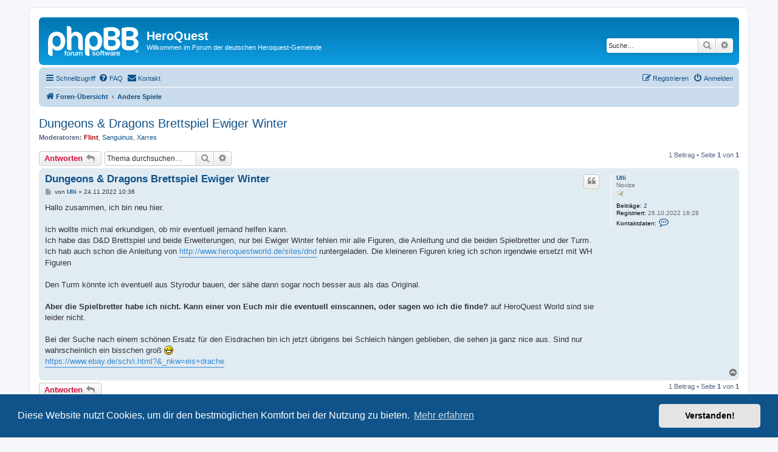

--- FILE ---
content_type: text/html; charset=UTF-8
request_url: https://www.hq-cooperation.de/forum/viewtopic.php?p=58208&sid=d059ae45caa546b519dbc81709297752
body_size: 5328
content:
<!DOCTYPE html>
<html dir="ltr" lang="de">
<head>
<meta charset="utf-8" />
<meta http-equiv="X-UA-Compatible" content="IE=edge">
<meta name="viewport" content="width=device-width, initial-scale=1" />

<title>Dungeons &amp; Dragons Brettspiel Ewiger Winter - HeroQuest</title>


	<link rel="canonical" href="https://www.hq-cooperation.de/forum/viewtopic.php?t=2590">

<!--
	phpBB style name: prosilver
	Based on style:   prosilver (this is the default phpBB3 style)
	Original author:  Tom Beddard ( http://www.subBlue.com/ )
	Modified by:
-->

<link href="./assets/css/font-awesome.min.css?assets_version=101" rel="stylesheet">
<link href="./styles/prosilver/theme/stylesheet.css?assets_version=101" rel="stylesheet">
<link href="./styles/prosilver/theme/de/stylesheet.css?assets_version=101" rel="stylesheet">



	<link href="./assets/cookieconsent/cookieconsent.min.css?assets_version=101" rel="stylesheet">

<!--[if lte IE 9]>
	<link href="./styles/prosilver/theme/tweaks.css?assets_version=101" rel="stylesheet">
<![endif]-->


<link href="./ext/crizzo/aboutus/styles/prosilver/theme/aboutus.css?assets_version=101" rel="stylesheet" media="screen">
<link href="./ext/rmcgirr83/contactadmin/styles/prosilver/theme/imageset.css?assets_version=101" rel="stylesheet" media="screen">



</head>
<body id="phpbb" class="nojs notouch section-viewtopic ltr ">


<div id="wrap" class="wrap">
	<a id="top" class="top-anchor" accesskey="t"></a>
	<div id="page-header">
		<div class="headerbar" role="banner">
					<div class="inner">

			<div id="site-description" class="site-description">
		<a id="logo" class="logo" href="./index.php?sid=78365c2eb95fd9e6bd1893592b17b35e" title="Foren-Übersicht">
					<span class="site_logo"></span>
				</a>
				<h1>HeroQuest</h1>
				<p>Willkommen im Forum der deutschen Heroquest-Gemeinde</p>
				<p class="skiplink"><a href="#start_here">Zum Inhalt</a></p>
			</div>

									<div id="search-box" class="search-box search-header" role="search">
				<form action="./search.php?sid=78365c2eb95fd9e6bd1893592b17b35e" method="get" id="search">
				<fieldset>
					<input name="keywords" id="keywords" type="search" maxlength="128" title="Suche nach Wörtern" class="inputbox search tiny" size="20" value="" placeholder="Suche…" />
					<button class="button button-search" type="submit" title="Suche">
						<i class="icon fa-search fa-fw" aria-hidden="true"></i><span class="sr-only">Suche</span>
					</button>
					<a href="./search.php?sid=78365c2eb95fd9e6bd1893592b17b35e" class="button button-search-end" title="Erweiterte Suche">
						<i class="icon fa-cog fa-fw" aria-hidden="true"></i><span class="sr-only">Erweiterte Suche</span>
					</a>
					<input type="hidden" name="sid" value="78365c2eb95fd9e6bd1893592b17b35e" />

				</fieldset>
				</form>
			</div>
						
			</div>
					</div>
				<div class="navbar" role="navigation">
	<div class="inner">

	<ul id="nav-main" class="nav-main linklist" role="menubar">

		<li id="quick-links" class="quick-links dropdown-container responsive-menu" data-skip-responsive="true">
			<a href="#" class="dropdown-trigger">
				<i class="icon fa-bars fa-fw" aria-hidden="true"></i><span>Schnellzugriff</span>
			</a>
			<div class="dropdown">
				<div class="pointer"><div class="pointer-inner"></div></div>
				<ul class="dropdown-contents" role="menu">
					
											<li class="separator"></li>
																									<li>
								<a href="./search.php?search_id=unanswered&amp;sid=78365c2eb95fd9e6bd1893592b17b35e" role="menuitem">
									<i class="icon fa-file-o fa-fw icon-gray" aria-hidden="true"></i><span>Unbeantwortete Themen</span>
								</a>
							</li>
							<li>
								<a href="./search.php?search_id=active_topics&amp;sid=78365c2eb95fd9e6bd1893592b17b35e" role="menuitem">
									<i class="icon fa-file-o fa-fw icon-blue" aria-hidden="true"></i><span>Aktive Themen</span>
								</a>
							</li>
							<li class="separator"></li>
							<li>
								<a href="./search.php?sid=78365c2eb95fd9e6bd1893592b17b35e" role="menuitem">
									<i class="icon fa-search fa-fw" aria-hidden="true"></i><span>Suche</span>
								</a>
							</li>
					
										<li class="separator"></li>

									</ul>
			</div>
		</li>

				<li data-skip-responsive="true">
			<a href="/forum/app.php/help/faq?sid=78365c2eb95fd9e6bd1893592b17b35e" rel="help" title="Häufig gestellte Fragen" role="menuitem">
				<i class="icon fa-question-circle fa-fw" aria-hidden="true"></i><span>FAQ</span>
			</a>
		</li>
			<li class="" data-last-responsive="true">
		<a href="/forum/app.php/contactadmin?sid=78365c2eb95fd9e6bd1893592b17b35e" role="menuitem">
			<i class="icon fa-envelope fa-fw" aria-hidden="true"></i><span>Kontakt</span>
		</a>
	</li>
				
			<li class="rightside"  data-skip-responsive="true">
			<a href="./ucp.php?mode=login&amp;redirect=viewtopic.php%3Fp%3D58208&amp;sid=78365c2eb95fd9e6bd1893592b17b35e" title="Anmelden" accesskey="x" role="menuitem">
				<i class="icon fa-power-off fa-fw" aria-hidden="true"></i><span>Anmelden</span>
			</a>
		</li>
					<li class="rightside" data-skip-responsive="true">
				<a href="./ucp.php?mode=register&amp;sid=78365c2eb95fd9e6bd1893592b17b35e" role="menuitem">
					<i class="icon fa-pencil-square-o  fa-fw" aria-hidden="true"></i><span>Registrieren</span>
				</a>
			</li>
						</ul>

	<ul id="nav-breadcrumbs" class="nav-breadcrumbs linklist navlinks" role="menubar">
				
		
		<li class="breadcrumbs" itemscope itemtype="https://schema.org/BreadcrumbList">

			
							<span class="crumb" itemtype="https://schema.org/ListItem" itemprop="itemListElement" itemscope><a itemprop="item" href="./index.php?sid=78365c2eb95fd9e6bd1893592b17b35e" accesskey="h" data-navbar-reference="index"><i class="icon fa-home fa-fw"></i><span itemprop="name">Foren-Übersicht</span></a><meta itemprop="position" content="1" /></span>

											
								<span class="crumb" itemtype="https://schema.org/ListItem" itemprop="itemListElement" itemscope data-forum-id="11"><a itemprop="item" href="./viewforum.php?f=11&amp;sid=78365c2eb95fd9e6bd1893592b17b35e"><span itemprop="name">Andere Spiele</span></a><meta itemprop="position" content="2" /></span>
							
					</li>

		
					<li class="rightside responsive-search">
				<a href="./search.php?sid=78365c2eb95fd9e6bd1893592b17b35e" title="Zeigt die erweiterten Suchoptionen an" role="menuitem">
					<i class="icon fa-search fa-fw" aria-hidden="true"></i><span class="sr-only">Suche</span>
				</a>
			</li>
			</ul>

	</div>
</div>
	</div>

	
	<a id="start_here" class="anchor"></a>
	<div id="page-body" class="page-body" role="main">
		
		
<h2 class="topic-title"><a href="./viewtopic.php?t=2590&amp;sid=78365c2eb95fd9e6bd1893592b17b35e">Dungeons &amp; Dragons Brettspiel Ewiger Winter</a></h2>
<!-- NOTE: remove the style="display: none" when you want to have the forum description on the topic body -->
<div style="display: none !important;">In dieses Forum könnt Ihr alles mögliche zu anderen (Brett)Spielen schreiben. Sachen die Euch gefallen, interessieren oder die es demnächst zu kaufen gibt. Weiterhin können hier aktuelle Kickstarter-Projekte diskutiert werden oder Eure eigene Kreationen diskutieren.<br /></div>
<p>
	<strong>Moderatoren:</strong> <a href="./memberlist.php?mode=viewprofile&amp;u=4&amp;sid=78365c2eb95fd9e6bd1893592b17b35e" style="color: #AA0000;" class="username-coloured">Flint</a>, <a href="./memberlist.php?mode=viewprofile&amp;u=8&amp;sid=78365c2eb95fd9e6bd1893592b17b35e" class="username">Sanguinus</a>, <a href="./memberlist.php?mode=viewprofile&amp;u=9&amp;sid=78365c2eb95fd9e6bd1893592b17b35e" class="username">Xarres</a>
</p>


<div class="action-bar bar-top">
	
			<a href="./posting.php?mode=reply&amp;t=2590&amp;sid=78365c2eb95fd9e6bd1893592b17b35e" class="button" title="Antwort erstellen">
							<span>Antworten</span> <i class="icon fa-reply fa-fw" aria-hidden="true"></i>
					</a>
	
			
			<div class="search-box" role="search">
			<form method="get" id="topic-search" action="./search.php?sid=78365c2eb95fd9e6bd1893592b17b35e">
			<fieldset>
				<input class="inputbox search tiny"  type="search" name="keywords" id="search_keywords" size="20" placeholder="Thema durchsuchen…" />
				<button class="button button-search" type="submit" title="Suche">
					<i class="icon fa-search fa-fw" aria-hidden="true"></i><span class="sr-only">Suche</span>
				</button>
				<a href="./search.php?sid=78365c2eb95fd9e6bd1893592b17b35e" class="button button-search-end" title="Erweiterte Suche">
					<i class="icon fa-cog fa-fw" aria-hidden="true"></i><span class="sr-only">Erweiterte Suche</span>
				</a>
				<input type="hidden" name="t" value="2590" />
<input type="hidden" name="sf" value="msgonly" />
<input type="hidden" name="sid" value="78365c2eb95fd9e6bd1893592b17b35e" />

			</fieldset>
			</form>
		</div>
	
			<div class="pagination">
			1 Beitrag
							&bull; Seite <strong>1</strong> von <strong>1</strong>
					</div>
		</div>




			<div id="p58208" class="post has-profile bg2">
		<div class="inner">

		<dl class="postprofile" id="profile58208">
			<dt class="has-profile-rank no-avatar">
				<div class="avatar-container">
																			</div>
								<a href="./memberlist.php?mode=viewprofile&amp;u=1431&amp;sid=78365c2eb95fd9e6bd1893592b17b35e" class="username">Ulli</a>							</dt>

						<dd class="profile-rank">Novize<br /><img src="./images/ranks/star0.gif" alt="Novize" title="Novize" /></dd>			
		<dd class="profile-posts"><strong>Beiträge:</strong> <a href="./search.php?author_id=1431&amp;sr=posts&amp;sid=78365c2eb95fd9e6bd1893592b17b35e">2</a></dd>		<dd class="profile-joined"><strong>Registriert:</strong> 26.10.2022 16:28</dd>		
		
											
							<dd class="profile-contact">
				<strong>Kontaktdaten:</strong>
				<div class="dropdown-container dropdown-left">
					<a href="#" class="dropdown-trigger" title="Kontaktdaten von Ulli">
						<i class="icon fa-commenting-o fa-fw icon-lg" aria-hidden="true"></i><span class="sr-only">Kontaktdaten von Ulli</span>
					</a>
					<div class="dropdown">
						<div class="pointer"><div class="pointer-inner"></div></div>
						<div class="dropdown-contents contact-icons">
																																								<div>
																	<a href="http://www.pnprpg.de" title="Website" class="last-cell">
										<span class="contact-icon phpbb_website-icon">Website</span>									</a>
																	</div>
																					</div>
					</div>
				</div>
			</dd>
				
		</dl>

		<div class="postbody">
						<div id="post_content58208">

					<h3 class="first">
						<a href="./viewtopic.php?p=58208&amp;sid=78365c2eb95fd9e6bd1893592b17b35e#p58208">Dungeons &amp; Dragons Brettspiel Ewiger Winter</a>
		</h3>

													<ul class="post-buttons">
																																									<li>
							<a href="./posting.php?mode=quote&amp;p=58208&amp;sid=78365c2eb95fd9e6bd1893592b17b35e" title="Mit Zitat antworten" class="button button-icon-only">
								<i class="icon fa-quote-left fa-fw" aria-hidden="true"></i><span class="sr-only">Zitieren</span>
							</a>
						</li>
														</ul>
							
						<p class="author">
									<a class="unread" href="./viewtopic.php?p=58208&amp;sid=78365c2eb95fd9e6bd1893592b17b35e#p58208" title="Beitrag">
						<i class="icon fa-file fa-fw icon-lightgray icon-md" aria-hidden="true"></i><span class="sr-only">Beitrag</span>
					</a>
								<span class="responsive-hide">von <strong><a href="./memberlist.php?mode=viewprofile&amp;u=1431&amp;sid=78365c2eb95fd9e6bd1893592b17b35e" class="username">Ulli</a></strong> &raquo; </span><time datetime="2022-11-24T09:36:45+00:00">24.11.2022 10:36</time>
			</p>
			
			
			
			
			<div class="content">Hallo zusammen, ich bin neu hier. <br>
<br>
Ich wollte mich mal erkundigen, ob mir eventuell jemand helfen kann.<br>
Ich habe das D&amp;D Brettspiel und beide Erweiterungen, nur bei Ewiger Winter fehlen mir alle Figuren, die Anleitung und die beiden Spielbretter und der Turm. Ich hab auch schon die Anleitung von <a href="http://www.heroquestworld.de/sites/dnd" class="postlink">http://www.heroquestworld.de/sites/dnd</a> runtergeladen.  Die kleineren Figuren krieg ich schon irgendwie ersetzt mit WH Figuren<br>
<br>
Den Turm könnte ich eventuell aus Styrodur bauen, der sähe dann sogar noch besser aus als das Original. <br>
<br>
<strong class="text-strong">Aber die Spielbretter habe ich nicht. Kann einer von Euch mir die eventuell einscannen, oder sagen wo ich die finde? </strong> auf HeroQuest World sind sie leider nicht.<br>
<br>
Bei der Suche nach einem schönen Ersatz für den Eisdrachen bin ich jetzt übrigens bei Schleich hängen geblieben, die sehen ja ganz nice aus. Sind nur wahrscheinlich ein bisschen groß  <img class="smilies" src="./images/smilies/icon_biggrin.gif" width="15" height="15" alt=":D" title="Very Happy"><br>
<a href="https://www.ebay.de/sch/i.html?&amp;_nkw=eis+drache" class="postlink">https://www.ebay.de/sch/i.html?&amp;_nkw=eis+drache</a></div>

			
			
									
						
										
						</div>

		</div>

				<div class="back2top">
						<a href="#top" class="top" title="Nach oben">
				<i class="icon fa-chevron-circle-up fa-fw icon-gray" aria-hidden="true"></i>
				<span class="sr-only">Nach oben</span>
			</a>
					</div>
		
		</div>
	</div>

	

	<div class="action-bar bar-bottom">
	
			<a href="./posting.php?mode=reply&amp;t=2590&amp;sid=78365c2eb95fd9e6bd1893592b17b35e" class="button" title="Antwort erstellen">
							<span>Antworten</span> <i class="icon fa-reply fa-fw" aria-hidden="true"></i>
					</a>
		
	
	
	
	
			<div class="pagination">
			1 Beitrag
							&bull; Seite <strong>1</strong> von <strong>1</strong>
					</div>
	</div>


<div class="action-bar actions-jump">
		<p class="jumpbox-return">
		<a href="./viewforum.php?f=11&amp;sid=78365c2eb95fd9e6bd1893592b17b35e" class="left-box arrow-left" accesskey="r">
			<i class="icon fa-angle-left fa-fw icon-black" aria-hidden="true"></i><span>Zurück zu „Andere Spiele“</span>
		</a>
	</p>
	
		<div class="jumpbox dropdown-container dropdown-container-right dropdown-up dropdown-left dropdown-button-control" id="jumpbox">
			<span title="Gehe zu" class="button button-secondary dropdown-trigger dropdown-select">
				<span>Gehe zu</span>
				<span class="caret"><i class="icon fa-sort-down fa-fw" aria-hidden="true"></i></span>
			</span>
		<div class="dropdown">
			<div class="pointer"><div class="pointer-inner"></div></div>
			<ul class="dropdown-contents">
																				<li><a href="./viewforum.php?f=8&amp;sid=78365c2eb95fd9e6bd1893592b17b35e" class="jumpbox-cat-link"> <span> HeroQuest Forum</span></a></li>
																<li><a href="./viewforum.php?f=1&amp;sid=78365c2eb95fd9e6bd1893592b17b35e" class="jumpbox-sub-link"><span class="spacer"></span> <span>&#8627; &nbsp; Das HeroQuest Forum</span></a></li>
																<li><a href="./viewforum.php?f=12&amp;sid=78365c2eb95fd9e6bd1893592b17b35e" class="jumpbox-sub-link"><span class="spacer"></span> <span>&#8627; &nbsp; Die Galerien unserer User</span></a></li>
																<li><a href="./viewforum.php?f=3&amp;sid=78365c2eb95fd9e6bd1893592b17b35e" class="jumpbox-sub-link"><span class="spacer"></span> <span>&#8627; &nbsp; Die HQ-FAQ</span></a></li>
																<li><a href="./viewforum.php?f=2&amp;sid=78365c2eb95fd9e6bd1893592b17b35e" class="jumpbox-sub-link"><span class="spacer"></span> <span>&#8627; &nbsp; Linkliste</span></a></li>
																<li><a href="./viewforum.php?f=4&amp;sid=78365c2eb95fd9e6bd1893592b17b35e" class="jumpbox-sub-link"><span class="spacer"></span> <span>&#8627; &nbsp; Archiv</span></a></li>
																<li><a href="./viewforum.php?f=10&amp;sid=78365c2eb95fd9e6bd1893592b17b35e" class="jumpbox-sub-link"><span class="spacer"></span> <span>&#8627; &nbsp; Spielersuche</span></a></li>
																<li><a href="./viewforum.php?f=11&amp;sid=78365c2eb95fd9e6bd1893592b17b35e" class="jumpbox-forum-link"> <span> Andere Spiele</span></a></li>
																<li><a href="./viewforum.php?f=9&amp;sid=78365c2eb95fd9e6bd1893592b17b35e" class="jumpbox-cat-link"> <span> HeroQuest International</span></a></li>
																<li><a href="./viewforum.php?f=7&amp;sid=78365c2eb95fd9e6bd1893592b17b35e" class="jumpbox-sub-link"><span class="spacer"></span> <span>&#8627; &nbsp; The HeroQuest Forum</span></a></li>
											</ul>
		</div>
	</div>

	</div>




			</div>


<div id="page-footer" class="page-footer" role="contentinfo">
	<div class="navbar" role="navigation">
	<div class="inner">

	<ul id="nav-footer" class="nav-footer linklist" role="menubar">
		<li class="breadcrumbs">
									<span class="crumb"><a href="./index.php?sid=78365c2eb95fd9e6bd1893592b17b35e" data-navbar-reference="index"><i class="icon fa-home fa-fw" aria-hidden="true"></i><span>Foren-Übersicht</span></a></span>					</li>
		
				<li class="rightside">Alle Zeiten sind <span title="Europa/Berlin">UTC+01:00</span></li>
							<li class="rightside">
				<a href="/forum/app.php/user/delete_cookies?sid=78365c2eb95fd9e6bd1893592b17b35e" data-ajax="true" data-refresh="true" role="menuitem">
					<i class="icon fa-trash fa-fw" aria-hidden="true"></i><span>Alle Cookies löschen</span>
				</a>
			</li>
							<li class="rightside" data-last-responsive="true">
	<a href="./ucp.php?mode=privacy&amp;sid=78365c2eb95fd9e6bd1893592b17b35e" role="menuitem">
		<i class="icon fa-user-secret fa-fw" aria-hidden="true"></i><span>Datenschutzerklärung</span>
	</a>
</li>
				<li class="rightside" data-last-responsive="true"><a href="/forum/app.php/aboutus?sid=78365c2eb95fd9e6bd1893592b17b35e" role="menuitem"><i class="icon fa-info-circle fa-fw" aria-hidden="true"></i><span>Impressum</span></a></li>	<li class="rightside" data-last-responsive="true">
		<a href="/forum/app.php/contactadmin?sid=78365c2eb95fd9e6bd1893592b17b35e" role="menuitem">
			<i class="icon fa-envelope fa-fw" aria-hidden="true"></i><span>Kontakt</span>
		</a>
	</li>
			</ul>

	</div>
</div>

	<div class="copyright">
				<p class="footer-row">
			<span class="footer-copyright">Powered by <a href="https://www.phpbb.com/">phpBB</a>&reg; Forum Software &copy; phpBB Limited</span>
		</p>
				<p class="footer-row">
			<span class="footer-copyright">Deutsche Übersetzung durch <a href="https://www.phpbb.de/">phpBB.de</a></span>
		</p>
						<p class="footer-row" role="menu">
			<a class="footer-link" href="./ucp.php?mode=privacy&amp;sid=78365c2eb95fd9e6bd1893592b17b35e" title="Datenschutz" role="menuitem">
				<span class="footer-link-text">Datenschutz</span>
			</a>
			|
			<a class="footer-link" href="./ucp.php?mode=terms&amp;sid=78365c2eb95fd9e6bd1893592b17b35e" title="Nutzungsbedingungen" role="menuitem">
				<span class="footer-link-text">Nutzungsbedingungen</span>
			</a>
		</p>
					</div>

	<div id="darkenwrapper" class="darkenwrapper" data-ajax-error-title="AJAX-Fehler" data-ajax-error-text="Bei der Verarbeitung deiner Anfrage ist ein Fehler aufgetreten." data-ajax-error-text-abort="Der Benutzer hat die Anfrage abgebrochen." data-ajax-error-text-timeout="Bei deiner Anfrage ist eine Zeitüberschreitung aufgetreten. Bitte versuche es erneut." data-ajax-error-text-parsererror="Bei deiner Anfrage ist etwas falsch gelaufen und der Server hat eine ungültige Antwort zurückgegeben.">
		<div id="darken" class="darken">&nbsp;</div>
	</div>

	<div id="phpbb_alert" class="phpbb_alert" data-l-err="Fehler" data-l-timeout-processing-req="Bei der Anfrage ist eine Zeitüberschreitung aufgetreten.">
		<a href="#" class="alert_close">
			<i class="icon fa-times-circle fa-fw" aria-hidden="true"></i>
		</a>
		<h3 class="alert_title">&nbsp;</h3><p class="alert_text"></p>
	</div>
	<div id="phpbb_confirm" class="phpbb_alert">
		<a href="#" class="alert_close">
			<i class="icon fa-times-circle fa-fw" aria-hidden="true"></i>
		</a>
		<div class="alert_text"></div>
	</div>
</div>

</div>

<div>
	<a id="bottom" class="anchor" accesskey="z"></a>
	</div>

<script src="./assets/javascript/jquery-3.7.1.min.js?assets_version=101"></script>
<script src="./assets/javascript/core.js?assets_version=101"></script>

	<script src="./assets/cookieconsent/cookieconsent.min.js?assets_version=101"></script>
	<script>
		if (typeof window.cookieconsent === "object") {
			window.addEventListener("load", function(){
				window.cookieconsent.initialise({
					"palette": {
						"popup": {
							"background": "#0F538A"
						},
						"button": {
							"background": "#E5E5E5"
						}
					},
					"theme": "classic",
					"content": {
						"message": "Diese\u0020Website\u0020nutzt\u0020Cookies,\u0020um\u0020dir\u0020den\u0020bestm\u00F6glichen\u0020Komfort\u0020bei\u0020der\u0020Nutzung\u0020zu\u0020bieten.",
						"dismiss": "Verstanden\u0021",
						"link": "Mehr\u0020erfahren",
						"href": "./ucp.php?mode=privacy&amp;sid=78365c2eb95fd9e6bd1893592b17b35e"
					}
				});
			});
		}
	</script>


<script src="./styles/prosilver/template/forum_fn.js?assets_version=101"></script>
<script src="./styles/prosilver/template/ajax.js?assets_version=101"></script>



</body>
</html>
